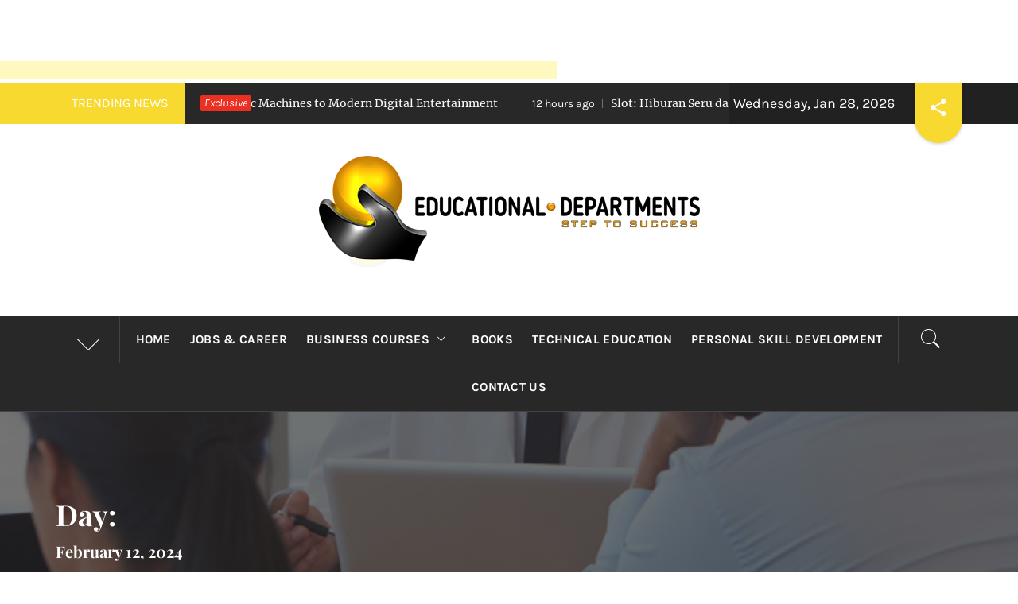

--- FILE ---
content_type: text/html; charset=UTF-8
request_url: https://educationaldepartments.com/2024/02/12/
body_size: 17768
content:
<!DOCTYPE html>
<html lang="en-US">
<head>
    <meta charset="UTF-8">
    <meta name="viewport" content="width=device-width, initial-scale=1.0">
    <link rel="profile" href="http://gmpg.org/xfn/11">
    <link rel="pingback" href="https://educationaldepartments.com/xmlrpc.php">
            <style type="text/css">
                                .inner-header-overlay,
                    .hero-slider.overlay .slide-item .bg-image:before {
                        background: #282828;
                        filter: alpha(opacity=65);
                        opacity: 0.65;
                    }
                    </style>

    <meta name='robots' content='noindex, follow' />
	<style>img:is([sizes="auto" i], [sizes^="auto," i]) { contain-intrinsic-size: 3000px 1500px }</style>
	
	<!-- This site is optimized with the Yoast SEO plugin v24.9 - https://yoast.com/wordpress/plugins/seo/ -->
	<title>February 12, 2024 - Educational Department</title>
	<meta property="og:locale" content="en_US" />
	<meta property="og:type" content="website" />
	<meta property="og:title" content="February 12, 2024 - Educational Department" />
	<meta property="og:url" content="https://educationaldepartments.com/2024/02/12/" />
	<meta property="og:site_name" content="Educational Department" />
	<meta name="twitter:card" content="summary_large_image" />
	<script type="application/ld+json" class="yoast-schema-graph">{"@context":"https://schema.org","@graph":[{"@type":"CollectionPage","@id":"https://educationaldepartments.com/2024/02/12/","url":"https://educationaldepartments.com/2024/02/12/","name":"February 12, 2024 - Educational Department","isPartOf":{"@id":"https://educationaldepartments.com/#website"},"primaryImageOfPage":{"@id":"https://educationaldepartments.com/2024/02/12/#primaryimage"},"image":{"@id":"https://educationaldepartments.com/2024/02/12/#primaryimage"},"thumbnailUrl":"https://educationaldepartments.com/wp-content/uploads/2024/02/97.jpg","breadcrumb":{"@id":"https://educationaldepartments.com/2024/02/12/#breadcrumb"},"inLanguage":"en-US"},{"@type":"ImageObject","inLanguage":"en-US","@id":"https://educationaldepartments.com/2024/02/12/#primaryimage","url":"https://educationaldepartments.com/wp-content/uploads/2024/02/97.jpg","contentUrl":"https://educationaldepartments.com/wp-content/uploads/2024/02/97.jpg","width":337,"height":150},{"@type":"BreadcrumbList","@id":"https://educationaldepartments.com/2024/02/12/#breadcrumb","itemListElement":[{"@type":"ListItem","position":1,"name":"Home","item":"https://educationaldepartments.com/"},{"@type":"ListItem","position":2,"name":"Archives for February 12, 2024"}]},{"@type":"WebSite","@id":"https://educationaldepartments.com/#website","url":"https://educationaldepartments.com/","name":"Educational Department","description":"Step To Success","publisher":{"@id":"https://educationaldepartments.com/#organization"},"potentialAction":[{"@type":"SearchAction","target":{"@type":"EntryPoint","urlTemplate":"https://educationaldepartments.com/?s={search_term_string}"},"query-input":{"@type":"PropertyValueSpecification","valueRequired":true,"valueName":"search_term_string"}}],"inLanguage":"en-US"},{"@type":"Organization","@id":"https://educationaldepartments.com/#organization","name":"Educational Department","url":"https://educationaldepartments.com/","logo":{"@type":"ImageObject","inLanguage":"en-US","@id":"https://educationaldepartments.com/#/schema/logo/image/","url":"https://educationaldepartments.com/wp-content/uploads/2017/11/educationaldepartments-1.png","contentUrl":"https://educationaldepartments.com/wp-content/uploads/2017/11/educationaldepartments-1.png","width":479,"height":141,"caption":"Educational Department"},"image":{"@id":"https://educationaldepartments.com/#/schema/logo/image/"}}]}</script>
	<!-- / Yoast SEO plugin. -->


<link rel="alternate" type="application/rss+xml" title="Educational Department &raquo; Feed" href="https://educationaldepartments.com/feed/" />
<link rel="alternate" type="application/rss+xml" title="Educational Department &raquo; Comments Feed" href="https://educationaldepartments.com/comments/feed/" />
<script type="text/javascript">
/* <![CDATA[ */
window._wpemojiSettings = {"baseUrl":"https:\/\/s.w.org\/images\/core\/emoji\/16.0.1\/72x72\/","ext":".png","svgUrl":"https:\/\/s.w.org\/images\/core\/emoji\/16.0.1\/svg\/","svgExt":".svg","source":{"concatemoji":"https:\/\/educationaldepartments.com\/wp-includes\/js\/wp-emoji-release.min.js?ver=6.8.3"}};
/*! This file is auto-generated */
!function(s,n){var o,i,e;function c(e){try{var t={supportTests:e,timestamp:(new Date).valueOf()};sessionStorage.setItem(o,JSON.stringify(t))}catch(e){}}function p(e,t,n){e.clearRect(0,0,e.canvas.width,e.canvas.height),e.fillText(t,0,0);var t=new Uint32Array(e.getImageData(0,0,e.canvas.width,e.canvas.height).data),a=(e.clearRect(0,0,e.canvas.width,e.canvas.height),e.fillText(n,0,0),new Uint32Array(e.getImageData(0,0,e.canvas.width,e.canvas.height).data));return t.every(function(e,t){return e===a[t]})}function u(e,t){e.clearRect(0,0,e.canvas.width,e.canvas.height),e.fillText(t,0,0);for(var n=e.getImageData(16,16,1,1),a=0;a<n.data.length;a++)if(0!==n.data[a])return!1;return!0}function f(e,t,n,a){switch(t){case"flag":return n(e,"\ud83c\udff3\ufe0f\u200d\u26a7\ufe0f","\ud83c\udff3\ufe0f\u200b\u26a7\ufe0f")?!1:!n(e,"\ud83c\udde8\ud83c\uddf6","\ud83c\udde8\u200b\ud83c\uddf6")&&!n(e,"\ud83c\udff4\udb40\udc67\udb40\udc62\udb40\udc65\udb40\udc6e\udb40\udc67\udb40\udc7f","\ud83c\udff4\u200b\udb40\udc67\u200b\udb40\udc62\u200b\udb40\udc65\u200b\udb40\udc6e\u200b\udb40\udc67\u200b\udb40\udc7f");case"emoji":return!a(e,"\ud83e\udedf")}return!1}function g(e,t,n,a){var r="undefined"!=typeof WorkerGlobalScope&&self instanceof WorkerGlobalScope?new OffscreenCanvas(300,150):s.createElement("canvas"),o=r.getContext("2d",{willReadFrequently:!0}),i=(o.textBaseline="top",o.font="600 32px Arial",{});return e.forEach(function(e){i[e]=t(o,e,n,a)}),i}function t(e){var t=s.createElement("script");t.src=e,t.defer=!0,s.head.appendChild(t)}"undefined"!=typeof Promise&&(o="wpEmojiSettingsSupports",i=["flag","emoji"],n.supports={everything:!0,everythingExceptFlag:!0},e=new Promise(function(e){s.addEventListener("DOMContentLoaded",e,{once:!0})}),new Promise(function(t){var n=function(){try{var e=JSON.parse(sessionStorage.getItem(o));if("object"==typeof e&&"number"==typeof e.timestamp&&(new Date).valueOf()<e.timestamp+604800&&"object"==typeof e.supportTests)return e.supportTests}catch(e){}return null}();if(!n){if("undefined"!=typeof Worker&&"undefined"!=typeof OffscreenCanvas&&"undefined"!=typeof URL&&URL.createObjectURL&&"undefined"!=typeof Blob)try{var e="postMessage("+g.toString()+"("+[JSON.stringify(i),f.toString(),p.toString(),u.toString()].join(",")+"));",a=new Blob([e],{type:"text/javascript"}),r=new Worker(URL.createObjectURL(a),{name:"wpTestEmojiSupports"});return void(r.onmessage=function(e){c(n=e.data),r.terminate(),t(n)})}catch(e){}c(n=g(i,f,p,u))}t(n)}).then(function(e){for(var t in e)n.supports[t]=e[t],n.supports.everything=n.supports.everything&&n.supports[t],"flag"!==t&&(n.supports.everythingExceptFlag=n.supports.everythingExceptFlag&&n.supports[t]);n.supports.everythingExceptFlag=n.supports.everythingExceptFlag&&!n.supports.flag,n.DOMReady=!1,n.readyCallback=function(){n.DOMReady=!0}}).then(function(){return e}).then(function(){var e;n.supports.everything||(n.readyCallback(),(e=n.source||{}).concatemoji?t(e.concatemoji):e.wpemoji&&e.twemoji&&(t(e.twemoji),t(e.wpemoji)))}))}((window,document),window._wpemojiSettings);
/* ]]> */
</script>
<style id='wp-emoji-styles-inline-css' type='text/css'>

	img.wp-smiley, img.emoji {
		display: inline !important;
		border: none !important;
		box-shadow: none !important;
		height: 1em !important;
		width: 1em !important;
		margin: 0 0.07em !important;
		vertical-align: -0.1em !important;
		background: none !important;
		padding: 0 !important;
	}
</style>
<link rel='stylesheet' id='wp-block-library-css' href='https://educationaldepartments.com/wp-includes/css/dist/block-library/style.min.css?ver=6.8.3' type='text/css' media='all' />
<style id='wp-block-library-theme-inline-css' type='text/css'>
.wp-block-audio :where(figcaption){color:#555;font-size:13px;text-align:center}.is-dark-theme .wp-block-audio :where(figcaption){color:#ffffffa6}.wp-block-audio{margin:0 0 1em}.wp-block-code{border:1px solid #ccc;border-radius:4px;font-family:Menlo,Consolas,monaco,monospace;padding:.8em 1em}.wp-block-embed :where(figcaption){color:#555;font-size:13px;text-align:center}.is-dark-theme .wp-block-embed :where(figcaption){color:#ffffffa6}.wp-block-embed{margin:0 0 1em}.blocks-gallery-caption{color:#555;font-size:13px;text-align:center}.is-dark-theme .blocks-gallery-caption{color:#ffffffa6}:root :where(.wp-block-image figcaption){color:#555;font-size:13px;text-align:center}.is-dark-theme :root :where(.wp-block-image figcaption){color:#ffffffa6}.wp-block-image{margin:0 0 1em}.wp-block-pullquote{border-bottom:4px solid;border-top:4px solid;color:currentColor;margin-bottom:1.75em}.wp-block-pullquote cite,.wp-block-pullquote footer,.wp-block-pullquote__citation{color:currentColor;font-size:.8125em;font-style:normal;text-transform:uppercase}.wp-block-quote{border-left:.25em solid;margin:0 0 1.75em;padding-left:1em}.wp-block-quote cite,.wp-block-quote footer{color:currentColor;font-size:.8125em;font-style:normal;position:relative}.wp-block-quote:where(.has-text-align-right){border-left:none;border-right:.25em solid;padding-left:0;padding-right:1em}.wp-block-quote:where(.has-text-align-center){border:none;padding-left:0}.wp-block-quote.is-large,.wp-block-quote.is-style-large,.wp-block-quote:where(.is-style-plain){border:none}.wp-block-search .wp-block-search__label{font-weight:700}.wp-block-search__button{border:1px solid #ccc;padding:.375em .625em}:where(.wp-block-group.has-background){padding:1.25em 2.375em}.wp-block-separator.has-css-opacity{opacity:.4}.wp-block-separator{border:none;border-bottom:2px solid;margin-left:auto;margin-right:auto}.wp-block-separator.has-alpha-channel-opacity{opacity:1}.wp-block-separator:not(.is-style-wide):not(.is-style-dots){width:100px}.wp-block-separator.has-background:not(.is-style-dots){border-bottom:none;height:1px}.wp-block-separator.has-background:not(.is-style-wide):not(.is-style-dots){height:2px}.wp-block-table{margin:0 0 1em}.wp-block-table td,.wp-block-table th{word-break:normal}.wp-block-table :where(figcaption){color:#555;font-size:13px;text-align:center}.is-dark-theme .wp-block-table :where(figcaption){color:#ffffffa6}.wp-block-video :where(figcaption){color:#555;font-size:13px;text-align:center}.is-dark-theme .wp-block-video :where(figcaption){color:#ffffffa6}.wp-block-video{margin:0 0 1em}:root :where(.wp-block-template-part.has-background){margin-bottom:0;margin-top:0;padding:1.25em 2.375em}
</style>
<style id='classic-theme-styles-inline-css' type='text/css'>
/*! This file is auto-generated */
.wp-block-button__link{color:#fff;background-color:#32373c;border-radius:9999px;box-shadow:none;text-decoration:none;padding:calc(.667em + 2px) calc(1.333em + 2px);font-size:1.125em}.wp-block-file__button{background:#32373c;color:#fff;text-decoration:none}
</style>
<style id='global-styles-inline-css' type='text/css'>
:root{--wp--preset--aspect-ratio--square: 1;--wp--preset--aspect-ratio--4-3: 4/3;--wp--preset--aspect-ratio--3-4: 3/4;--wp--preset--aspect-ratio--3-2: 3/2;--wp--preset--aspect-ratio--2-3: 2/3;--wp--preset--aspect-ratio--16-9: 16/9;--wp--preset--aspect-ratio--9-16: 9/16;--wp--preset--color--black: #000000;--wp--preset--color--cyan-bluish-gray: #abb8c3;--wp--preset--color--white: #ffffff;--wp--preset--color--pale-pink: #f78da7;--wp--preset--color--vivid-red: #cf2e2e;--wp--preset--color--luminous-vivid-orange: #ff6900;--wp--preset--color--luminous-vivid-amber: #fcb900;--wp--preset--color--light-green-cyan: #7bdcb5;--wp--preset--color--vivid-green-cyan: #00d084;--wp--preset--color--pale-cyan-blue: #8ed1fc;--wp--preset--color--vivid-cyan-blue: #0693e3;--wp--preset--color--vivid-purple: #9b51e0;--wp--preset--gradient--vivid-cyan-blue-to-vivid-purple: linear-gradient(135deg,rgba(6,147,227,1) 0%,rgb(155,81,224) 100%);--wp--preset--gradient--light-green-cyan-to-vivid-green-cyan: linear-gradient(135deg,rgb(122,220,180) 0%,rgb(0,208,130) 100%);--wp--preset--gradient--luminous-vivid-amber-to-luminous-vivid-orange: linear-gradient(135deg,rgba(252,185,0,1) 0%,rgba(255,105,0,1) 100%);--wp--preset--gradient--luminous-vivid-orange-to-vivid-red: linear-gradient(135deg,rgba(255,105,0,1) 0%,rgb(207,46,46) 100%);--wp--preset--gradient--very-light-gray-to-cyan-bluish-gray: linear-gradient(135deg,rgb(238,238,238) 0%,rgb(169,184,195) 100%);--wp--preset--gradient--cool-to-warm-spectrum: linear-gradient(135deg,rgb(74,234,220) 0%,rgb(151,120,209) 20%,rgb(207,42,186) 40%,rgb(238,44,130) 60%,rgb(251,105,98) 80%,rgb(254,248,76) 100%);--wp--preset--gradient--blush-light-purple: linear-gradient(135deg,rgb(255,206,236) 0%,rgb(152,150,240) 100%);--wp--preset--gradient--blush-bordeaux: linear-gradient(135deg,rgb(254,205,165) 0%,rgb(254,45,45) 50%,rgb(107,0,62) 100%);--wp--preset--gradient--luminous-dusk: linear-gradient(135deg,rgb(255,203,112) 0%,rgb(199,81,192) 50%,rgb(65,88,208) 100%);--wp--preset--gradient--pale-ocean: linear-gradient(135deg,rgb(255,245,203) 0%,rgb(182,227,212) 50%,rgb(51,167,181) 100%);--wp--preset--gradient--electric-grass: linear-gradient(135deg,rgb(202,248,128) 0%,rgb(113,206,126) 100%);--wp--preset--gradient--midnight: linear-gradient(135deg,rgb(2,3,129) 0%,rgb(40,116,252) 100%);--wp--preset--font-size--small: 13px;--wp--preset--font-size--medium: 20px;--wp--preset--font-size--large: 36px;--wp--preset--font-size--x-large: 42px;--wp--preset--spacing--20: 0.44rem;--wp--preset--spacing--30: 0.67rem;--wp--preset--spacing--40: 1rem;--wp--preset--spacing--50: 1.5rem;--wp--preset--spacing--60: 2.25rem;--wp--preset--spacing--70: 3.38rem;--wp--preset--spacing--80: 5.06rem;--wp--preset--shadow--natural: 6px 6px 9px rgba(0, 0, 0, 0.2);--wp--preset--shadow--deep: 12px 12px 50px rgba(0, 0, 0, 0.4);--wp--preset--shadow--sharp: 6px 6px 0px rgba(0, 0, 0, 0.2);--wp--preset--shadow--outlined: 6px 6px 0px -3px rgba(255, 255, 255, 1), 6px 6px rgba(0, 0, 0, 1);--wp--preset--shadow--crisp: 6px 6px 0px rgba(0, 0, 0, 1);}:where(.is-layout-flex){gap: 0.5em;}:where(.is-layout-grid){gap: 0.5em;}body .is-layout-flex{display: flex;}.is-layout-flex{flex-wrap: wrap;align-items: center;}.is-layout-flex > :is(*, div){margin: 0;}body .is-layout-grid{display: grid;}.is-layout-grid > :is(*, div){margin: 0;}:where(.wp-block-columns.is-layout-flex){gap: 2em;}:where(.wp-block-columns.is-layout-grid){gap: 2em;}:where(.wp-block-post-template.is-layout-flex){gap: 1.25em;}:where(.wp-block-post-template.is-layout-grid){gap: 1.25em;}.has-black-color{color: var(--wp--preset--color--black) !important;}.has-cyan-bluish-gray-color{color: var(--wp--preset--color--cyan-bluish-gray) !important;}.has-white-color{color: var(--wp--preset--color--white) !important;}.has-pale-pink-color{color: var(--wp--preset--color--pale-pink) !important;}.has-vivid-red-color{color: var(--wp--preset--color--vivid-red) !important;}.has-luminous-vivid-orange-color{color: var(--wp--preset--color--luminous-vivid-orange) !important;}.has-luminous-vivid-amber-color{color: var(--wp--preset--color--luminous-vivid-amber) !important;}.has-light-green-cyan-color{color: var(--wp--preset--color--light-green-cyan) !important;}.has-vivid-green-cyan-color{color: var(--wp--preset--color--vivid-green-cyan) !important;}.has-pale-cyan-blue-color{color: var(--wp--preset--color--pale-cyan-blue) !important;}.has-vivid-cyan-blue-color{color: var(--wp--preset--color--vivid-cyan-blue) !important;}.has-vivid-purple-color{color: var(--wp--preset--color--vivid-purple) !important;}.has-black-background-color{background-color: var(--wp--preset--color--black) !important;}.has-cyan-bluish-gray-background-color{background-color: var(--wp--preset--color--cyan-bluish-gray) !important;}.has-white-background-color{background-color: var(--wp--preset--color--white) !important;}.has-pale-pink-background-color{background-color: var(--wp--preset--color--pale-pink) !important;}.has-vivid-red-background-color{background-color: var(--wp--preset--color--vivid-red) !important;}.has-luminous-vivid-orange-background-color{background-color: var(--wp--preset--color--luminous-vivid-orange) !important;}.has-luminous-vivid-amber-background-color{background-color: var(--wp--preset--color--luminous-vivid-amber) !important;}.has-light-green-cyan-background-color{background-color: var(--wp--preset--color--light-green-cyan) !important;}.has-vivid-green-cyan-background-color{background-color: var(--wp--preset--color--vivid-green-cyan) !important;}.has-pale-cyan-blue-background-color{background-color: var(--wp--preset--color--pale-cyan-blue) !important;}.has-vivid-cyan-blue-background-color{background-color: var(--wp--preset--color--vivid-cyan-blue) !important;}.has-vivid-purple-background-color{background-color: var(--wp--preset--color--vivid-purple) !important;}.has-black-border-color{border-color: var(--wp--preset--color--black) !important;}.has-cyan-bluish-gray-border-color{border-color: var(--wp--preset--color--cyan-bluish-gray) !important;}.has-white-border-color{border-color: var(--wp--preset--color--white) !important;}.has-pale-pink-border-color{border-color: var(--wp--preset--color--pale-pink) !important;}.has-vivid-red-border-color{border-color: var(--wp--preset--color--vivid-red) !important;}.has-luminous-vivid-orange-border-color{border-color: var(--wp--preset--color--luminous-vivid-orange) !important;}.has-luminous-vivid-amber-border-color{border-color: var(--wp--preset--color--luminous-vivid-amber) !important;}.has-light-green-cyan-border-color{border-color: var(--wp--preset--color--light-green-cyan) !important;}.has-vivid-green-cyan-border-color{border-color: var(--wp--preset--color--vivid-green-cyan) !important;}.has-pale-cyan-blue-border-color{border-color: var(--wp--preset--color--pale-cyan-blue) !important;}.has-vivid-cyan-blue-border-color{border-color: var(--wp--preset--color--vivid-cyan-blue) !important;}.has-vivid-purple-border-color{border-color: var(--wp--preset--color--vivid-purple) !important;}.has-vivid-cyan-blue-to-vivid-purple-gradient-background{background: var(--wp--preset--gradient--vivid-cyan-blue-to-vivid-purple) !important;}.has-light-green-cyan-to-vivid-green-cyan-gradient-background{background: var(--wp--preset--gradient--light-green-cyan-to-vivid-green-cyan) !important;}.has-luminous-vivid-amber-to-luminous-vivid-orange-gradient-background{background: var(--wp--preset--gradient--luminous-vivid-amber-to-luminous-vivid-orange) !important;}.has-luminous-vivid-orange-to-vivid-red-gradient-background{background: var(--wp--preset--gradient--luminous-vivid-orange-to-vivid-red) !important;}.has-very-light-gray-to-cyan-bluish-gray-gradient-background{background: var(--wp--preset--gradient--very-light-gray-to-cyan-bluish-gray) !important;}.has-cool-to-warm-spectrum-gradient-background{background: var(--wp--preset--gradient--cool-to-warm-spectrum) !important;}.has-blush-light-purple-gradient-background{background: var(--wp--preset--gradient--blush-light-purple) !important;}.has-blush-bordeaux-gradient-background{background: var(--wp--preset--gradient--blush-bordeaux) !important;}.has-luminous-dusk-gradient-background{background: var(--wp--preset--gradient--luminous-dusk) !important;}.has-pale-ocean-gradient-background{background: var(--wp--preset--gradient--pale-ocean) !important;}.has-electric-grass-gradient-background{background: var(--wp--preset--gradient--electric-grass) !important;}.has-midnight-gradient-background{background: var(--wp--preset--gradient--midnight) !important;}.has-small-font-size{font-size: var(--wp--preset--font-size--small) !important;}.has-medium-font-size{font-size: var(--wp--preset--font-size--medium) !important;}.has-large-font-size{font-size: var(--wp--preset--font-size--large) !important;}.has-x-large-font-size{font-size: var(--wp--preset--font-size--x-large) !important;}
:where(.wp-block-post-template.is-layout-flex){gap: 1.25em;}:where(.wp-block-post-template.is-layout-grid){gap: 1.25em;}
:where(.wp-block-columns.is-layout-flex){gap: 2em;}:where(.wp-block-columns.is-layout-grid){gap: 2em;}
:root :where(.wp-block-pullquote){font-size: 1.5em;line-height: 1.6;}
</style>
<link rel='stylesheet' id='royal-magazine-google-fonts-css' href='https://educationaldepartments.com/wp-content/fonts/917eb47f914fbeeb3d26d6cb54da64ac.css?ver=1.4.0' type='text/css' media='all' />
<link rel='stylesheet' id='jquery-slick-css' href='https://educationaldepartments.com/wp-content/themes/royal-magazine/assets/libraries/slick/css/slick.min.css?ver=6.8.3' type='text/css' media='all' />
<link rel='stylesheet' id='ionicons-css' href='https://educationaldepartments.com/wp-content/themes/royal-magazine/assets/libraries/ionicons/css/ionicons.min.css?ver=6.8.3' type='text/css' media='all' />
<link rel='stylesheet' id='bootstrap-css' href='https://educationaldepartments.com/wp-content/themes/royal-magazine/assets/libraries/bootstrap/css/bootstrap.min.css?ver=6.8.3' type='text/css' media='all' />
<link rel='stylesheet' id='magnific-popup-css' href='https://educationaldepartments.com/wp-content/themes/royal-magazine/assets/libraries/magnific-popup/magnific-popup.css?ver=6.8.3' type='text/css' media='all' />
<link rel='stylesheet' id='royal-magazine-style-css' href='https://educationaldepartments.com/wp-content/themes/royal-magazine/style.css?ver=6.8.3' type='text/css' media='all' />
<script type="text/javascript" src="https://educationaldepartments.com/wp-includes/js/jquery/jquery.min.js?ver=3.7.1" id="jquery-core-js"></script>
<script type="text/javascript" src="https://educationaldepartments.com/wp-includes/js/jquery/jquery-migrate.min.js?ver=3.4.1" id="jquery-migrate-js"></script>
<script type="text/javascript" id="jquery-js-after">
/* <![CDATA[ */
jQuery(document).ready(function() {
	jQuery(".cbe2352b971a711c0bacbb67e3120b73").click(function() {
		jQuery.post(
			"https://educationaldepartments.com/wp-admin/admin-ajax.php", {
				"action": "quick_adsense_onpost_ad_click",
				"quick_adsense_onpost_ad_index": jQuery(this).attr("data-index"),
				"quick_adsense_nonce": "75982c5250",
			}, function(response) { }
		);
	});
});
/* ]]> */
</script>
<link rel="https://api.w.org/" href="https://educationaldepartments.com/wp-json/" /><link rel="EditURI" type="application/rsd+xml" title="RSD" href="https://educationaldepartments.com/xmlrpc.php?rsd" />
<meta name="generator" content="WordPress 6.8.3" />
		<!-- Custom Logo: hide header text -->
		<style id="custom-logo-css" type="text/css">
			.site-title, .site-description {
				position: absolute;
				clip-path: inset(50%);
			}
		</style>
		<script async src="https://pagead2.googlesyndication.com/pagead/js/adsbygoogle.js"></script>
<!-- new add edu -->
<ins class="adsbygoogle" style="width:700px;height:95px" data-ad-client="ca-pub-4291463155675874" data-ad-slot="2390624737"></ins>
<script>
     (adsbygoogle = window.adsbygoogle || []).push({});
</script><link rel="icon" href="https://educationaldepartments.com/wp-content/uploads/2017/11/cropped-Educational-Departments-icon-32x32.png" sizes="32x32" />
<link rel="icon" href="https://educationaldepartments.com/wp-content/uploads/2017/11/cropped-Educational-Departments-icon-192x192.png" sizes="192x192" />
<link rel="apple-touch-icon" href="https://educationaldepartments.com/wp-content/uploads/2017/11/cropped-Educational-Departments-icon-180x180.png" />
<meta name="msapplication-TileImage" content="https://educationaldepartments.com/wp-content/uploads/2017/11/cropped-Educational-Departments-icon-270x270.png" />
</head>

<body class="archive date wp-custom-logo wp-embed-responsive wp-theme-royal-magazine hfeed right-sidebar ">
<!-- full-screen-layout/boxed-layout -->
<div id="page" class="site site-bg full-screen-layout">
    <a class="skip-link screen-reader-text" href="#main">Skip to content</a>
    <header id="masthead" class="site-header" role="banner">
                    <div class="top-bar alt-bgcolor container-fluid no-padding">
                <div class="container">
                                            <div class="breaking-news">
                            <h3 class="primary-font text-uppercase">Trending News</h3>
                        </div>
                                        <div class="news primary-bgcolor" dir="ltr">
                                                    <span class="secondary-bgcolor primary-font">Exclusive</span>
                                                                            <div class="marquee theme-ticker-slides theme-ticker-slides-left" data-direction="left">
                                                                    <a href="https://educationaldepartments.com/slot-games-from-classic-machines-to-modern-digital-entertainment/" class="alt-font">
                                        <span
                                            class="primary-font">12 hours ago</span>Slot Games: From Classic Machines to Modern Digital Entertainment                                    </a>
                                                                        <a href="https://educationaldepartments.com/slot-hiburan-seru-dari-mesin-klasik-hingga-dunia-digital/" class="alt-font">
                                        <span
                                            class="primary-font">12 hours ago</span>Slot: Hiburan Seru dari Mesin Klasik hingga Dunia Digital                                    </a>
                                                                        <a href="https://educationaldepartments.com/small-payments-transforming-the-way-we-pay-in-the-digital-age/" class="alt-font">
                                        <span
                                            class="primary-font">1 day ago</span>Small Payments: Transforming the Way We Pay in the Digital Age                                    </a>
                                                                        <a href="https://educationaldepartments.com/slot-games-the-spin-that-captivates-millions/" class="alt-font">
                                        <span
                                            class="primary-font">2 days ago</span>Slot Games: The Spin That Captivates Millions                                    </a>
                                                                        <a href="https://educationaldepartments.com/slot-games-where-chance-meets-design/" class="alt-font">
                                        <span
                                            class="primary-font">2 days ago</span>Slot Games: Where Chance Meets Design                                    </a>
                                                                </div>
                                                </div>
                                            <div class="twp-date primary-font">
                            Wednesday, Jan 28, 2026                        </div>
                                                                <div class="royal-social-share">
                            <div class="cd-stretchy-nav social-icons ">
                                <a class="cd-nav-trigger ion-android-share-alt" href="javascript:;"></a>
                                <div class="social-menu-container"><ul id="social-menu" class="twp-social-nav"><li id="menu-item-57" class="menu-item menu-item-type-custom menu-item-object-custom menu-item-57"><a href="https://web.facebook.com/profile.php?id=100007742865191"><span class="screen-reader-text">facebook</span></a></li>
<li id="menu-item-58" class="menu-item menu-item-type-custom menu-item-object-custom menu-item-58"><a href="https://twitter.com/seoservice321"><span class="screen-reader-text">twitter</span></a></li>
<li id="menu-item-59" class="menu-item menu-item-type-custom menu-item-object-custom menu-item-59"><a href="https://www.linkedin.com/seoservice321"><span class="screen-reader-text">linkedin</span></a></li>
<li id="menu-item-60" class="menu-item menu-item-type-custom menu-item-object-custom menu-item-60"><a href="https://www.pinterest.com/seoservice321/"><span class="screen-reader-text">pinterest</span></a></li>
<li id="menu-item-61" class="menu-item menu-item-type-custom menu-item-object-custom menu-item-61"><a href="https://www.youtube.com/channel/UCoiu2HzRY-b6sruI_-cubCQ?view_as=subscriber"><span class="screen-reader-text">youtube</span></a></li>
<li id="menu-item-116" class="menu-item menu-item-type-custom menu-item-object-custom menu-item-116"><a href="https://plus.google.com/u/0/109189132959235812558"><span class="screen-reader-text">Google plus</span></a></li>
<li id="menu-item-117" class="menu-item menu-item-type-custom menu-item-object-custom menu-item-117"><a href="https://www.tumblr.com/blog/seoservice321-blog"><span class="screen-reader-text">tumblr</span></a></li>
<li id="menu-item-118" class="menu-item menu-item-type-custom menu-item-object-custom menu-item-118"><a href="https://www.instagram.com/brayden_ben/"><span class="screen-reader-text">Instagram</span></a></li>
</ul></div>
                                <span aria-hidden="true" class="stretchy-nav-bg alt-bgcolor"></span>
                            </div>
                        </div>
                                    </div>
            </div>
                <div class="header-middle">
            <div class="container container-bg">
                <div class="row">
                    <div class="col-sm-12">
                        <div class="site-branding">
                            <a href="https://educationaldepartments.com/" class="custom-logo-link" rel="home"><img width="479" height="141" src="https://educationaldepartments.com/wp-content/uploads/2017/11/educationaldepartments-1.png" class="custom-logo" alt="Educational Department" decoding="async" fetchpriority="high" srcset="https://educationaldepartments.com/wp-content/uploads/2017/11/educationaldepartments-1.png 479w, https://educationaldepartments.com/wp-content/uploads/2017/11/educationaldepartments-1-300x88.png 300w" sizes="(max-width: 479px) 100vw, 479px" /></a>                                <span class="site-title secondary-font">
                                <a href="https://educationaldepartments.com/" rel="home">
                                    Educational Department                                </a>
                            </span>
                                                            <p class="site-description">Step To Success</p>
                                                    </div>
                    </div>
                </div>
            </div>
        </div>
        <div class="top-header primary-bgcolor">
                        <div class="container">
                <div class="row">
                    <div class="col-sm-12">
                        <nav class="main-navigation" role="navigation">
                                                            <span class="popular-post">
                                    <a href="javascript:void(0)" class="skip-link-popular-post-start"></a>
                                    <a data-toggle="collapse" href="#trendingCollapse" aria-expanded="false"
                                      aria-controls="trendingCollapse" class="trending-news">
                                       <span class="arrow"></span>
                                    </a>
                                </span>

                                <div class="collapse primary-bgcolor" id="trendingCollapse">
                                    <div class="collapse-container">

                                            
                                                        <div class="trending-border">


                                                                <div class="full-item-image item-image hover_effect-2">
                                                                    <a href="https://educationaldepartments.com/halstrom-academy-best-children-education/" class="news-item-thumb">

                                                                                                                                                    <img width="300" height="200" src="https://educationaldepartments.com/wp-content/uploads/2018/02/2014-5_Halstrom_585_6x4-300x200.jpg" class="attachment-medium size-medium wp-post-image" alt="Why Halstrom academy is best for your children education?" decoding="async" srcset="https://educationaldepartments.com/wp-content/uploads/2018/02/2014-5_Halstrom_585_6x4-300x200.jpg 300w, https://educationaldepartments.com/wp-content/uploads/2018/02/2014-5_Halstrom_585_6x4-768x512.jpg 768w, https://educationaldepartments.com/wp-content/uploads/2018/02/2014-5_Halstrom_585_6x4-1024x683.jpg 1024w, https://educationaldepartments.com/wp-content/uploads/2018/02/2014-5_Halstrom_585_6x4-900x600.jpg 900w, https://educationaldepartments.com/wp-content/uploads/2018/02/2014-5_Halstrom_585_6x4.jpg 1800w" sizes="(max-width: 300px) 100vw, 300px" />                                                                        
                                                                        <span class="twp-corner">
                                                                            <i class="ion-ios-photos-outline img-icon"></i>
                                                                        </span>
                                                                    </a>
                                                                </div>


                                                                <div class="full-item-details">
                                                                    <div class="full-item-metadata">
                                                                        <div class="item-metadata posts-date primary-font">
                                                                            <small>
                                                                                <span>Feb 24 2018</span>
                                                                            </small>
                                                                        </div>
                                                                    </div>
                                                                    <div class="full-item-content">
                                                                        <h4 class="item-title mt-0 pt-0">
                                                                            <a href="https://educationaldepartments.com/halstrom-academy-best-children-education/">
                                                                                Why Halstrom academy is best for your children education?                                                                            </a>
                                                                        </h4>
                                                                    </div>
                                                                </div>

                                                        </div>

                                                    
                                                        <div class="trending-border">


                                                                <div class="full-item-image item-image hover_effect-2">
                                                                    <a href="https://educationaldepartments.com/use-seo-popularity-website-promote-business/" class="news-item-thumb">

                                                                                                                                                    <img width="300" height="158" src="https://educationaldepartments.com/wp-content/uploads/2018/03/attending-an-seo-conference-760x400-300x158.png" class="attachment-medium size-medium wp-post-image" alt="Use SEO for popularity of your website to promote your business" decoding="async" srcset="https://educationaldepartments.com/wp-content/uploads/2018/03/attending-an-seo-conference-760x400-300x158.png 300w, https://educationaldepartments.com/wp-content/uploads/2018/03/attending-an-seo-conference-760x400.png 760w" sizes="(max-width: 300px) 100vw, 300px" />                                                                        
                                                                        <span class="twp-corner">
                                                                            <i class="ion-ios-photos-outline img-icon"></i>
                                                                        </span>
                                                                    </a>
                                                                </div>


                                                                <div class="full-item-details">
                                                                    <div class="full-item-metadata">
                                                                        <div class="item-metadata posts-date primary-font">
                                                                            <small>
                                                                                <span>Mar 16 2018</span>
                                                                            </small>
                                                                        </div>
                                                                    </div>
                                                                    <div class="full-item-content">
                                                                        <h4 class="item-title mt-0 pt-0">
                                                                            <a href="https://educationaldepartments.com/use-seo-popularity-website-promote-business/">
                                                                                Use SEO for popularity of your website to promote your business                                                                            </a>
                                                                        </h4>
                                                                    </div>
                                                                </div>

                                                        </div>

                                                    
                                                        <div class="trending-border">


                                                                <div class="full-item-image item-image hover_effect-2">
                                                                    <a href="https://educationaldepartments.com/learn-promote-online-business-increase-sales/" class="news-item-thumb">

                                                                                                                                                    <img width="300" height="169" src="https://educationaldepartments.com/wp-content/uploads/2018/02/Digital-Marketing-Career-300x169.jpg" class="attachment-medium size-medium wp-post-image" alt="Learn how to promote online business to increase sales" decoding="async" srcset="https://educationaldepartments.com/wp-content/uploads/2018/02/Digital-Marketing-Career-300x169.jpg 300w, https://educationaldepartments.com/wp-content/uploads/2018/02/Digital-Marketing-Career-768x432.jpg 768w, https://educationaldepartments.com/wp-content/uploads/2018/02/Digital-Marketing-Career-1024x576.jpg 1024w, https://educationaldepartments.com/wp-content/uploads/2018/02/Digital-Marketing-Career.jpg 1920w" sizes="(max-width: 300px) 100vw, 300px" />                                                                        
                                                                        <span class="twp-corner">
                                                                            <i class="ion-ios-photos-outline img-icon"></i>
                                                                        </span>
                                                                    </a>
                                                                </div>


                                                                <div class="full-item-details">
                                                                    <div class="full-item-metadata">
                                                                        <div class="item-metadata posts-date primary-font">
                                                                            <small>
                                                                                <span>Feb 1 2018</span>
                                                                            </small>
                                                                        </div>
                                                                    </div>
                                                                    <div class="full-item-content">
                                                                        <h4 class="item-title mt-0 pt-0">
                                                                            <a href="https://educationaldepartments.com/learn-promote-online-business-increase-sales/">
                                                                                Learn how to promote online business to increase sales                                                                            </a>
                                                                        </h4>
                                                                    </div>
                                                                </div>

                                                        </div>

                                                    
                                                        <div class="trending-border">


                                                                <div class="full-item-image item-image hover_effect-2">
                                                                    <a href="https://educationaldepartments.com/the-art-and-science-of-synthesis-unraveling-the-complex-web-of-creation/" class="news-item-thumb">

                                                                                                                                                    <img width="300" height="162" src="https://educationaldepartments.com/wp-content/uploads/2023/11/3-300x162.jpg" class="attachment-medium size-medium wp-post-image" alt="The Art and Science of Synthesis: Unraveling the Complex Web of Creation" decoding="async" srcset="https://educationaldepartments.com/wp-content/uploads/2023/11/3-300x162.jpg 300w, https://educationaldepartments.com/wp-content/uploads/2023/11/3.jpg 740w" sizes="(max-width: 300px) 100vw, 300px" />                                                                        
                                                                        <span class="twp-corner">
                                                                            <i class="ion-ios-photos-outline img-icon"></i>
                                                                        </span>
                                                                    </a>
                                                                </div>


                                                                <div class="full-item-details">
                                                                    <div class="full-item-metadata">
                                                                        <div class="item-metadata posts-date primary-font">
                                                                            <small>
                                                                                <span>Nov 21 2023</span>
                                                                            </small>
                                                                        </div>
                                                                    </div>
                                                                    <div class="full-item-content">
                                                                        <h4 class="item-title mt-0 pt-0">
                                                                            <a href="https://educationaldepartments.com/the-art-and-science-of-synthesis-unraveling-the-complex-web-of-creation/">
                                                                                The Art and Science of Synthesis: Unraveling the Complex Web of Creation                                                                            </a>
                                                                        </h4>
                                                                    </div>
                                                                </div>

                                                        </div>

                                                    
                                                        <div class="trending-border">


                                                                <div class="full-item-image item-image hover_effect-2">
                                                                    <a href="https://educationaldepartments.com/lorem-ipsum-dolor-sit-amet-consectetur/" class="news-item-thumb">

                                                                                                                                                    <img width="300" height="108" src="https://educationaldepartments.com/wp-content/uploads/2017/11/getty_science_education_1600x578-300x108.jpg" class="attachment-medium size-medium wp-post-image" alt="Science education for curious people" decoding="async" srcset="https://educationaldepartments.com/wp-content/uploads/2017/11/getty_science_education_1600x578-300x108.jpg 300w, https://educationaldepartments.com/wp-content/uploads/2017/11/getty_science_education_1600x578-768x277.jpg 768w, https://educationaldepartments.com/wp-content/uploads/2017/11/getty_science_education_1600x578-1024x370.jpg 1024w, https://educationaldepartments.com/wp-content/uploads/2017/11/getty_science_education_1600x578.jpg 1600w" sizes="(max-width: 300px) 100vw, 300px" />                                                                        
                                                                        <span class="twp-corner">
                                                                            <i class="ion-ios-photos-outline img-icon"></i>
                                                                        </span>
                                                                    </a>
                                                                </div>


                                                                <div class="full-item-details">
                                                                    <div class="full-item-metadata">
                                                                        <div class="item-metadata posts-date primary-font">
                                                                            <small>
                                                                                <span>Nov 20 2017</span>
                                                                            </small>
                                                                        </div>
                                                                    </div>
                                                                    <div class="full-item-content">
                                                                        <h4 class="item-title mt-0 pt-0">
                                                                            <a href="https://educationaldepartments.com/lorem-ipsum-dolor-sit-amet-consectetur/">
                                                                                Science education for curious people                                                                            </a>
                                                                        </h4>
                                                                    </div>
                                                                </div>

                                                        </div>

                                                    
                                                        <div class="trending-border">


                                                                <div class="full-item-image item-image hover_effect-2">
                                                                    <a href="https://educationaldepartments.com/top-4-ways-for-managers-to-come-up-with-a-great-team-for-any-project/" class="news-item-thumb">

                                                                                                                                                    <img width="300" height="210" src="https://educationaldepartments.com/wp-content/uploads/2019/08/adult-asian-caucasian-1153213-300x210.jpg" class="attachment-medium size-medium wp-post-image" alt="Top 4 Ways for Managers to Come Up with a Great Team for any Project" decoding="async" srcset="https://educationaldepartments.com/wp-content/uploads/2019/08/adult-asian-caucasian-1153213-300x210.jpg 300w, https://educationaldepartments.com/wp-content/uploads/2019/08/adult-asian-caucasian-1153213-768x537.jpg 768w, https://educationaldepartments.com/wp-content/uploads/2019/08/adult-asian-caucasian-1153213-1024x716.jpg 1024w" sizes="(max-width: 300px) 100vw, 300px" />                                                                        
                                                                        <span class="twp-corner">
                                                                            <i class="ion-ios-photos-outline img-icon"></i>
                                                                        </span>
                                                                    </a>
                                                                </div>


                                                                <div class="full-item-details">
                                                                    <div class="full-item-metadata">
                                                                        <div class="item-metadata posts-date primary-font">
                                                                            <small>
                                                                                <span>Aug 31 2019</span>
                                                                            </small>
                                                                        </div>
                                                                    </div>
                                                                    <div class="full-item-content">
                                                                        <h4 class="item-title mt-0 pt-0">
                                                                            <a href="https://educationaldepartments.com/top-4-ways-for-managers-to-come-up-with-a-great-team-for-any-project/">
                                                                                Top 4 Ways for Managers to Come Up with a Great Team for any Project                                                                            </a>
                                                                        </h4>
                                                                    </div>
                                                                </div>

                                                        </div>

                                                    
                                    </div>
                                </div>
                                <a href="javascript:void(0)" class="skip-link-popular-post-end-skip"></a>
                                <a href="javascript:void(0)" class="skip-link-popular-post-end"></a>

                            
                                                            <a href="javascript:void(0)" class="icon-search">
                                    <i class="twp-icon twp-icon-2x ion-ios-search"></i>
                                </a>
                            
                            <a class="skip-link-menu-start" href="javascript:void(0)"></a>
                            <a href="javascript:void(0)" class="toggle-menu" aria-controls="primary-menu" aria-expanded="false">
                                 <span class="screen-reader-text">
                                    Primary Menu                                </span>
                                <i class="ham"></i>
                            </a>

                            <div class="menu"><ul id="primary-menu" class="menu"><li id="menu-item-56" class="menu-item menu-item-type-custom menu-item-object-custom menu-item-home menu-item-56"><a href="http://educationaldepartments.com/">Home</a></li>
<li id="menu-item-89" class="menu-item menu-item-type-taxonomy menu-item-object-category menu-item-89"><a href="https://educationaldepartments.com/category/jobs-career/">Jobs &#038; Career</a></li>
<li id="menu-item-90" class="menu-item menu-item-type-taxonomy menu-item-object-category menu-item-has-children menu-item-90"><a href="https://educationaldepartments.com/category/business-courses/">Business Courses</a>
<ul class="sub-menu">
	<li id="menu-item-160" class="menu-item menu-item-type-taxonomy menu-item-object-category menu-item-160"><a href="https://educationaldepartments.com/category/accounting/">Accounting</a></li>
	<li id="menu-item-163" class="menu-item menu-item-type-taxonomy menu-item-object-category menu-item-163"><a href="https://educationaldepartments.com/category/science/">Science</a></li>
</ul>
</li>
<li id="menu-item-91" class="menu-item menu-item-type-taxonomy menu-item-object-category menu-item-91"><a href="https://educationaldepartments.com/category/books/">Books</a></li>
<li id="menu-item-92" class="menu-item menu-item-type-taxonomy menu-item-object-category menu-item-92"><a href="https://educationaldepartments.com/category/technical-education/">Technical Education</a></li>
<li id="menu-item-93" class="menu-item menu-item-type-taxonomy menu-item-object-category menu-item-93"><a href="https://educationaldepartments.com/category/personal-skill-development/">Personal Skill Development</a></li>
<li id="menu-item-100" class="menu-item menu-item-type-post_type menu-item-object-page menu-item-100"><a href="https://educationaldepartments.com/contact-us/">Contact Us</a></li>
</ul></div>                            <a class="skip-link-menu-end-skip" href="javascript:void(0)"></a>
                            <a class="skip-link-menu-end" href="javascript:void(0)"></a>

                        </nav><!-- #site-navigation -->
                    </div>
                </div>
            </div>

                            <div class="popup-search">
                    <div class="table-align">
                        <a class="skip-link-search-start" href="javascript:void(0)"></a>
                        
                        <div class="table-align-cell v-align-middle">
                            <form role="search" method="get" class="search-form" action="https://educationaldepartments.com/">
				<label>
					<span class="screen-reader-text">Search for:</span>
					<input type="search" class="search-field" placeholder="Search &hellip;" value="" name="s" />
				</label>
				<input type="submit" class="search-submit" value="Search" />
			</form>                        </div>
                        <a href="javascript:void(0)" class="close-popup"></a>
                        <a class="skip-link-search-end" href="javascript:void(0)"></a>
                    </div>
                </div>
                        
        </div>
    </header>
    <!-- #masthead -->

    <!-- Innerpage Header Begins Here -->
                    <div class="wrapper page-inner-title inner-banner-2 twp-inner-banner data-bg" data-background="https://educationaldepartments.com/wp-content/uploads/2018/02/cropped-analytics-hero-1400x380.png">
            <header class="entry-header">
                <div class="container">
                    <div class="row">
                        <div class="col-md-12">
                            <h1 class="entry-title">Day: <span>February 12, 2024</span></h1>                        </div>
                                                    <div class="col-md-12">
                                <div class="primary-font twp-bredcrumb">
                                    <div role="navigation" aria-label="Breadcrumbs" class="breadcrumb-trail breadcrumbs" itemprop="breadcrumb"><ul class="trail-items" itemscope itemtype="http://schema.org/BreadcrumbList"><meta name="numberOfItems" content="4" /><meta name="itemListOrder" content="Ascending" /><li itemprop="itemListElement" itemscope itemtype="http://schema.org/ListItem" class="trail-item trail-begin"><a href="https://educationaldepartments.com/" rel="home" itemprop="item"><span itemprop="name">Home</span></a><meta itemprop="position" content="1" /></li><li itemprop="itemListElement" itemscope itemtype="http://schema.org/ListItem" class="trail-item"><a href="https://educationaldepartments.com/2024/" itemprop="item"><span itemprop="name">2024</span></a><meta itemprop="position" content="2" /></li><li itemprop="itemListElement" itemscope itemtype="http://schema.org/ListItem" class="trail-item"><a href="https://educationaldepartments.com/2024/02/" itemprop="item"><span itemprop="name">February</span></a><meta itemprop="position" content="3" /></li><li itemprop="itemListElement" itemscope itemtype="http://schema.org/ListItem" class="trail-item trail-end"><a href="https://educationaldepartments.com/2024/02/12/" itemprop="item"><span itemprop="name">12</span></a><meta itemprop="position" content="4" /></li></ul></div>                                </div>
                            </div>
                                            </div>
                </div>
            </header>
            <div class="inner-header-overlay"></div>
        </div>
    
            <!-- Innerpage Header Ends Here -->
    <div id="content" class="site-content">
	<div id="primary" class="content-area">
		<main id="main" class="site-main" role="main">

		
			
<article id="post-1654" class="post-1654 post type-post status-publish format-standard has-post-thumbnail hentry category-science tag-1311">
                                    <div class="twp-archive-lr clearfix mb-50">
                <div class='twp-image-archive image-left'><img width="337" height="150" src="https://educationaldepartments.com/wp-content/uploads/2024/02/97.jpg" class="attachment-full size-full wp-post-image" alt="" decoding="async" loading="lazy" srcset="https://educationaldepartments.com/wp-content/uploads/2024/02/97.jpg 337w, https://educationaldepartments.com/wp-content/uploads/2024/02/97-300x134.jpg 300w" sizes="auto, (max-width: 337px) 100vw, 337px" /></div>        <div class="entry-content twp-entry-content ">
            
            <div class="primary-font twp-meta-categories">
                Category: <ul class="post-categories">
	<li><a href="https://educationaldepartments.com/category/science/" rel="category tag">Science</a></li></ul>            </div>
            <h2 class="entry-title archive-entry-title mt-0">
                <a href="https://educationaldepartments.com/the-rise-of-online-betting-a-closer-look-at-its-impact-and-regulation/">The Rise of Online Betting: A Closer Look at its Impact and Regulation</a>
            </h2>

                            <div>
                    <p>In recent years, the world of gambling has undergone a significant transformation with the advent of online เว็บมวยพักยก platforms. This shift has not only altered <a href="https://educationaldepartments.com/the-rise-of-online-betting-a-closer-look-at-its-impact-and-regulation/" class="read-more button-fancy -red"><span class="btn-arrow"></span><span class="twp-read-more text">Continue Reading</span></a></p>
                </div>
            
            <div class="primary-font small-font twp-meta-info">
                <span class="posted-on"> Posted On : <a href="https://educationaldepartments.com/the-rise-of-online-betting-a-closer-look-at-its-impact-and-regulation/" rel="bookmark"><time class="entry-date published updated" datetime="2024-02-12T11:34:00+00:00">February 12, 2024</time></a></span><span class="byline"> Published By : <span class="author vcard"><a class="url fn n" href="https://educationaldepartments.com/author/harry/">Harry</a></span></span>            </div>
        </div><!-- .entry-content -->
        
</article><!-- #post-## -->

<article id="post-1651" class="post-1651 post type-post status-publish format-standard has-post-thumbnail hentry category-personal-skill-development tag-math-solver-ai">
                                    <div class="twp-archive-lr clearfix mb-50">
                <div class='twp-image-archive image-left'><img width="290" height="174" src="https://educationaldepartments.com/wp-content/uploads/2024/02/dsa.jpg" class="attachment-full size-full wp-post-image" alt="" decoding="async" loading="lazy" /></div>        <div class="entry-content twp-entry-content ">
            
            <div class="primary-font twp-meta-categories">
                Category: <ul class="post-categories">
	<li><a href="https://educationaldepartments.com/category/personal-skill-development/" rel="category tag">Personal Skill Development</a></li></ul>            </div>
            <h2 class="entry-title archive-entry-title mt-0">
                <a href="https://educationaldepartments.com/unveiling-the-next-frontier-in-education-math-solver-ai-revolutionizes-problem-solving/">Unveiling the Next Frontier in Education: Math Solver AI Revolutionizes Problem-Solving</a>
            </h2>

                            <div>
                    <p>In the ever-evolving landscape of education technology, Math Solver AI one innovation stands out as a game-changer: Math Solver AI. This cutting-edge technology harnesses the <a href="https://educationaldepartments.com/unveiling-the-next-frontier-in-education-math-solver-ai-revolutionizes-problem-solving/" class="read-more button-fancy -red"><span class="btn-arrow"></span><span class="twp-read-more text">Continue Reading</span></a></p>
                </div>
            
            <div class="primary-font small-font twp-meta-info">
                <span class="posted-on"> Posted On : <a href="https://educationaldepartments.com/unveiling-the-next-frontier-in-education-math-solver-ai-revolutionizes-problem-solving/" rel="bookmark"><time class="entry-date published updated" datetime="2024-02-12T07:19:20+00:00">February 12, 2024</time></a></span><span class="byline"> Published By : <span class="author vcard"><a class="url fn n" href="https://educationaldepartments.com/author/harry/">Harry</a></span></span>            </div>
        </div><!-- .entry-content -->
        
</article><!-- #post-## -->

		</main><!-- #main -->
	</div><!-- #primary -->


<aside id="secondary" class="widget-area" role="complementary">
	<div class="theiaStickySidebar">
		<section id="custom_html-2" class="widget_text widget clearfix widget_custom_html"><div class="textwidget custom-html-widget"><script async src="https://pagead2.googlesyndication.com/pagead/js/adsbygoogle.js"></script>
<ins class="adsbygoogle"
     style="display:block"
     data-ad-format="fluid"
     data-ad-layout-key="-6t+ed+2i-1n-4w"
     data-ad-client="ca-pub-4291463155675874"
     data-ad-slot="8572889709"></ins>
<script>
     (adsbygoogle = window.adsbygoogle || []).push({});
</script></div></section><section id="text-5" class="widget clearfix widget_text"><h2 class="widget-title secondary-font">About Us</h2>			<div class="textwidget"><p><span style="font-weight: 400;"> We are very friendly to our students and always help our student to know in which they have interest. It is very important to understand the needs of student which we always take care of. All our teachers are very polite and humble. We always want to help every student to choose their career. We are here to give all types of help to student. We give importance to each and every student in class. There are lots of student ruins their career because they didn’t choose right place to get education. We also provide jobs and career to our student for their future. We already helped so many students to provide them jobs according to their interests. </span></p>
</div>
		</section><section id="calendar-3" class="widget clearfix widget_calendar"><h2 class="widget-title secondary-font">Calender</h2><div id="calendar_wrap" class="calendar_wrap"><table id="wp-calendar" class="wp-calendar-table">
	<caption>February 2024</caption>
	<thead>
	<tr>
		<th scope="col" aria-label="Monday">M</th>
		<th scope="col" aria-label="Tuesday">T</th>
		<th scope="col" aria-label="Wednesday">W</th>
		<th scope="col" aria-label="Thursday">T</th>
		<th scope="col" aria-label="Friday">F</th>
		<th scope="col" aria-label="Saturday">S</th>
		<th scope="col" aria-label="Sunday">S</th>
	</tr>
	</thead>
	<tbody>
	<tr>
		<td colspan="3" class="pad">&nbsp;</td><td>1</td><td>2</td><td><a href="https://educationaldepartments.com/2024/02/03/" aria-label="Posts published on February 3, 2024">3</a></td><td>4</td>
	</tr>
	<tr>
		<td>5</td><td><a href="https://educationaldepartments.com/2024/02/06/" aria-label="Posts published on February 6, 2024">6</a></td><td>7</td><td>8</td><td>9</td><td><a href="https://educationaldepartments.com/2024/02/10/" aria-label="Posts published on February 10, 2024">10</a></td><td><a href="https://educationaldepartments.com/2024/02/11/" aria-label="Posts published on February 11, 2024">11</a></td>
	</tr>
	<tr>
		<td><a href="https://educationaldepartments.com/2024/02/12/" aria-label="Posts published on February 12, 2024">12</a></td><td>13</td><td><a href="https://educationaldepartments.com/2024/02/14/" aria-label="Posts published on February 14, 2024">14</a></td><td><a href="https://educationaldepartments.com/2024/02/15/" aria-label="Posts published on February 15, 2024">15</a></td><td>16</td><td>17</td><td><a href="https://educationaldepartments.com/2024/02/18/" aria-label="Posts published on February 18, 2024">18</a></td>
	</tr>
	<tr>
		<td><a href="https://educationaldepartments.com/2024/02/19/" aria-label="Posts published on February 19, 2024">19</a></td><td><a href="https://educationaldepartments.com/2024/02/20/" aria-label="Posts published on February 20, 2024">20</a></td><td><a href="https://educationaldepartments.com/2024/02/21/" aria-label="Posts published on February 21, 2024">21</a></td><td><a href="https://educationaldepartments.com/2024/02/22/" aria-label="Posts published on February 22, 2024">22</a></td><td>23</td><td><a href="https://educationaldepartments.com/2024/02/24/" aria-label="Posts published on February 24, 2024">24</a></td><td><a href="https://educationaldepartments.com/2024/02/25/" aria-label="Posts published on February 25, 2024">25</a></td>
	</tr>
	<tr>
		<td>26</td><td><a href="https://educationaldepartments.com/2024/02/27/" aria-label="Posts published on February 27, 2024">27</a></td><td>28</td><td>29</td>
		<td class="pad" colspan="3">&nbsp;</td>
	</tr>
	</tbody>
	</table><nav aria-label="Previous and next months" class="wp-calendar-nav">
		<span class="wp-calendar-nav-prev"><a href="https://educationaldepartments.com/2024/01/">&laquo; Jan</a></span>
		<span class="pad">&nbsp;</span>
		<span class="wp-calendar-nav-next"><a href="https://educationaldepartments.com/2024/03/">Mar &raquo;</a></span>
	</nav></div></section>
		<section id="recent-posts-4" class="widget clearfix widget_recent_entries">
		<h2 class="widget-title secondary-font">Recent Post</h2>
		<ul>
											<li>
					<a href="https://educationaldepartments.com/slot-games-from-classic-machines-to-modern-digital-entertainment/">Slot Games: From Classic Machines to Modern Digital Entertainment</a>
											<span class="post-date">January 28, 2026</span>
									</li>
											<li>
					<a href="https://educationaldepartments.com/slot-hiburan-seru-dari-mesin-klasik-hingga-dunia-digital/">Slot: Hiburan Seru dari Mesin Klasik hingga Dunia Digital</a>
											<span class="post-date">January 28, 2026</span>
									</li>
											<li>
					<a href="https://educationaldepartments.com/small-payments-transforming-the-way-we-pay-in-the-digital-age/">Small Payments: Transforming the Way We Pay in the Digital Age</a>
											<span class="post-date">January 27, 2026</span>
									</li>
											<li>
					<a href="https://educationaldepartments.com/slot-games-the-spin-that-captivates-millions/">Slot Games: The Spin That Captivates Millions</a>
											<span class="post-date">January 27, 2026</span>
									</li>
											<li>
					<a href="https://educationaldepartments.com/slot-games-where-chance-meets-design/">Slot Games: Where Chance Meets Design</a>
											<span class="post-date">January 27, 2026</span>
									</li>
					</ul>

		</section><section id="block-2" class="widget clearfix widget_block"><a href="https://www.knewwhen.com/">Live Draw Singapore Pools</a>
<br><a href="https://amcberkshire.org/">slot online</a>
<br><a href="https://stucoston.com/">kapuas88</a>
<br><a href="https://baccarat8888.com/">บาคาร่า</a>
<br><a href="https://biconet.bet/">แทงบอล</a>
<br><a href="http://vincentlauzon.com/">Paito Warna Hk</a>
<br><a href="https://coursework.uma.ac.id">coursework</a>
<br><a href="https://chujie.co/">Pttogel</a>
<br><a href="https://www.myswilly.com/">KELUARAN HK</a>
<br><a href="https://modafiniltablet.com/">Link Akun Pro</a>
<br><a href="http://zebi.io/">Ole777</a>
<br><a href="https://www.blackmountainchocolate.com/">slot pulsa</a>
<br><a href="https://assetdata.land/">House</a>
<br><a href="https://www.jtaer.com/">slot gacor</a>
<br><a href="https://www.blackstoneva.com">slot</a> 
 <br> <a href="https://oaktree-cc.com/">agen slot gacor</a>

<br>	<a href="https://covercompared.com/">slot gacor</a>
<br><a href="https://www.dzvid.com">Togel Oregon</a>
<br><a href="https://nashvilletnstore.com/">TOTO88</a>
<br>	<a href="https://www.roeblingtearoom.com/">togel178</a>
<br>	<a href="https://www.pritchardautos.com/">IDN Poker</a>
<br><a href="https://winwin838max.org/">winwin838</a>
<br><a href="https://spenceronthego.com/">Toto88</a>
<br><a href="http://188.166.166.240/">mpo1221</a>
<br><a href="https://markpointe.com/">Daerahslot</a>
<br><a href="http://159.203.17.11/">7meter</a>
<br><a href="https://128.199.123.29/">kapuas88</a>
<br><a href="https://130.51.21.28/">dprtoto</a>
<br>	<a href="https://167.99.200.102/">situs judi slot</a>
<br>	<a href="https://oscarfish.com/">link slot gacor</a>
<br>	<a href="https://www.outsapop.com/">situs togel online terpercaya</a>
<br><a href="https://www.recovermac.org">gudang138 login</a>
<br><br><a href="https://jdih.tubankab.go.id/assets/tiktok88-login/">Slot Tiktok88</a>
<br><a href="https://152.42.160.169/">Daftar Sis4D</a>
<br><a href="https://178.128.21.0/">slot bet</a>
<br><a href="https://www.ajefrance.com/">sis4d togel</a>
<br><a href="http://162.215.253.130/">bro138</a>
<br><a href="http://162.215.252.173/">bos88</a>	
<br><a href="https://asa-alger.org/">teratai888</a>
<br><a href="https://www.pogo88.com/">https://www.pogo88.com/</a>
<br><a href="https://monogate.shop/">teratai888</a>
<br><a href="http://89.38.131.126/">tradisi bet</a>
<br><a href="https://wordcastnet.com/">congtogel login</a>
<br><a href="https://www.the414s.com/">SBOBET88 LOGIN</a>
<br><a href="http://149.28.154.167/">Mahaslot</a>
<br>	<a href="https://miguelleoncoches.com">Coches nuevos tenerife</a>
<br><a href="https://satuld.com/">tisu4d</a>
<br><a href="https://mrchuhayton.co.uk/">LADANG78 LOGIN</a>
<br><a href="https://ufo777.ufogamenews.co.id/">ufo777 link alternatif</a>
<br>	<a href="https://www.uciic.org/">dewa1000 link</a>
<br>	<a href="https://www.royalgrandsharm.com/">situs naik138</a>	<br><a href="https://www.prayersfortheassassin.com/">NENG4D</a>	<br><a href="https://mixotekno.id/">Sis4d Slot</a>
<br><a href="https://fun888reward.com">fun88</a>
<br><a href="https://webqg.com/">Slot Online</a>
<br>	<a href="https://worklightpro.com/">Slot Deposit Indosat</a>	<br><a href="https://130.51.23.154/">SLOT GACOR</a>
<br>	<a href="https://messipoker.com/">login dingdong togel</a>	<br><a href="https://suitablerishta.com/">tisu4d login</a>
<br>	<a href="https://128.199.183.42/">kangbet daftar</a>	<br><a href="https://alejandrocacheiro.com/">bonus new member</a>	<br>	<a href="https://mpo888aa.com/">mpo888aa.com</a>	<br><a href="https://tubidy.com/search.php?q=top_videos&si=12&sig=1">online slot</a>
<br><a href="https://eweekmedia.com/">Togel Online</a>	<br><a href="https://endlessrealms.org/">epictoto login</a>
<br>	<a href="https://www.fidelnadal.net/">slot gacor</a>	<br><a href="http://95.169.192.206/">dewatogel</a>
<br>	<a href="https://countyfareny.com/">slot 777 login</a>
<br>	<a href="https://clinicalopezquevedo.es">Carillas de composite en las palmas</a>
<br>	<a href="https://landam.com/">Luxury111</a>
<br>	<a href="https://zeonslotgacor.com">zeonslot</a>	<br>	<a href="https://ailet.com/es/retail-platform/enabling-planogram-compliance/">cumplimiento del planograma</a>
<br>	<a href="https://slatermoffat.com/">daftar perak777</a>
<br>	<a href="https://thecommonchick.com">login raja1000</a>	<br>	<a href="https://www.throughgoodcoffee.com/">situs dewa1000</a>
<br><a href="https://159.203.44.8/dewatogel/">dewatogel</a>
<br><a href="https://artemperature.com/">link indoslot88</a>	<br>	<a href="https://ailet.com/es/retail-platform/">plataforma de ejecución en retail</a>
<br>	<a href="https://www.austinbriggs.com/">situs slot gacor</a>	<br>	<a href="https://www.hutchamericanbistro.com/">slot gacor hari ini</a>
<br><a href="http://164.92.153.184/">bola88</a>	<br><a href="http://209.38.97.131/">dewalive</a>
<br><a href="http://45.79.147.118">KERANG WIN</a>	<br><a href="http://173.255.220.68">TERONG 123</a>	<br><a href="http://74.207.228.218">TOGE 123</a>	<br><a href="http://172.105.155.211">AKAI 123</a>	<br><a href="http://45.79.22.40">AKAI 123</a>	<br><a href="http://www.circom-regional.org">AKAI123</a>	<br><a href="http://23.239.8.8">DODO 69</a>	<br><a href="http://74.207.231.46">DODO 69</a>	<br><a href="http://172.232.20.119">DODO 69</a>	<br><a href="http://173.255.220.75">POLO 188</a>	<br><a href="http://198.58.110.122">POLO 188</a>	<br><a href="http://45.33.11.69">POLO 188</a>
<br><a href="https://www.cjbcblood.org/">slot777</a>
<br><a href="https://cafesportsengland.com/">dingdong</a>
<br>	<a href="https://southlanebowlingcenter.com">slot mahjong</a>
<br>	<a href="https://jiliko747live.ph/">philippines online casino</a>	<br>	<a href="https://phcasinoreview.ph/nuebe-gaming-online-casino/">nuebe gaming online casino</a>
<br><a href="http://209.38.220.55/">asialive</a>
<br>	<a href="http://www.frisbyfamily.com">Slot Online</a>
<br>	<a href="https://iptv-france.store/">iptv france</a>
<br>	<a href="https://www.showandtellsale.com/">slot gacor malam ini</a>	<a href="https://www.artello.nl/grote-schilderijen.html">groot schilderij</a>	<a href="https://en-exodus.com/">exodus</a>	<a href="https://pasarlaut.com/">buy138 slot</a> <br>	<a href="https://co-bw.com/">꽁머니</a> <br>	<a href="https://2023elevsis.eu/">ξενα καζινο</a>	<a href="https://tensixtyfive.com/">situs slot</a>	<a href="https://ahpoong.co.id/">slot gacor</a> <br>	<a href="https://www.tradecrypts.com">bitcoin investment</a> <br> <a href="https://app.lunie.io/">bandar slot online</a>	<br> <a href="http://ledger-live.to/">Ledger live</a>	<br> <a href="http://atomic-<br> wallet.to/">Atomic wallet</a> <br> <a href="https://hanokgirl.net/">http://hanokgirl.net/</a> <br> <a href="https://krismaimages.com/">SLOT777</a>	<br> <a href="https://akunprow.github.io/info/penguasa-ilmu-hitam-jepe-modal-receh.html">pengen dapat skin gratis moba legends</a> <br> <a href="https://harborgracephotography.com/">jumtoto</a> <br> <a href="https://gamesemulators.com/">mabar189</a> <br> <a href="https://www.casino-online-non-aams.it/">https://www.casino-online-non-aams.it/</a> <br> <a href="https://bensever.com/">dunia21</a> <br> <a href="https://pctechynews.com/">idn slot</a>	<br> <a href="https://arunah.org/">alexistogel alternatif</a>	<br> <a href="https://actiotrainer.com/">VALID77</a>	<br> <a href="https://elizabethpresa.com/">KEMBANG 128</a> <br> <a href="https://en.nimalocalhousehotel.com/">slot maxwin</a> <br> <a href="https://www.tobinohashi.com/">slot online</a> <br> <a href="https://ir.kinarus.com/">alexistogel</a>	<br> <a href="http://63.250.38.170/emakqq/">emakqq</a>	<br> <a href="http://63.250.38.170/jepangqq/">jepangqq</a> <br> <a href="https://theastor.org/">koplo77</a>	<br> <a href="https://thegoodplanet.org/">alexistoto</a> <br> <a href="https://plant.neogeneurope.com/">situs toto macau</a> <br> <a href="https://hotelbarbarabarcelona.com/">Topcer88</a>	<br> <a href="https://treasurycenter-mtb-business-auth.cc/">mtb treasury signin</a>	<br> <a href="https://intellix-capitalone-login.cc/">capital intellix portal walkthrough</a>	<br> <a href="https://secure-hsbcnet-com.cc/">hsbcnet account login</a>	<br> <a href="https://daisyjd.com/">slot online</a>	<br> <a href="https://www.cemerlangsejahtera.com/">BANTENG128</a> <br> <a href="https://olivewp.org/">koplo77</a> <br> <a href="https://inantrongoi.com/">kowe 99</a>	<br> <a href="https://ugandabettorsassociation.com/">koplo77</a> <br> <a href="https://fufu4d.id/">https://fufu4d.id/</a> <br> <a href="https://paitokingkong4d.org/">kingkong4d login</a>	<br> <a href="http://www.treqora.com">crypto scam recovery services</a> <br> <a  href="https://kibrisbotanik.com/tag/superpacs/">https://kibrisbotanik.com/tag/superpacs/</a> <br> <a href="https://creditcardcash.isweb.co.kr/">신용카드 현금화</a>	<br> <a href="https://cashoutpayments.isweb.co.kr/">소액결제 현금화</a> <br> <a href="https://edgewebmedia.com/">LEO78</a> <br> <a href="https://oaktree-cc.com/">agen slot gacor</a> <br> <a href="https://itami-nai.com/">agen slot online gacor</a> <br> <a href="https://yeson11.org/">judi bola resmi</a> <br> <a href="https://cobbettsrealales.com/">pecah837 login</a> <br> <a href="https://www.abeautifulbodyproject.com/the_bodies_of_mothers">rtp bro 138</a>	<br> <a href="https://www.stoprapeinconflict.org/dr_congo/">RTP bos 88</a> <br> <a href="https://90phutxyz.com/">Fixplay666</a> <br> <a href="https://arorc.com">오피스타 주소</a> <br> <a href="https://www.outlawhotel.com/">jerukbet</a>	<br> <a href="https://m88casino.xyz">Mansion88</a> <br> <a href="https://guardianeldercare.com/">slot gacor</a>	<br>  <a href="https://www.kozushi.com/">แทงหวยลาว</a> <br> <a href="https://www.bajai89.com/">bajai89</a>	<br> <a href="https://www.covid-solidarity.org/fr/">alexistoto</a> <br> <a href="https://exotic.pacific- bike.com/">togelbarat</a>	<br> <a href="https://epytv.com/">Meilleur Abonnment IPTV</a> <br> <a href="https://losranchosvillagecenter.com/">slot gacor</a> <br> <a href="https://jimat69.id/">jimat69 login</a> <br> <a href="http://exotic.pacific-bike.com">bandar togel</a> <br> <a href="https://www.lipcrown.com/">หวยออนไลน์</a> <br> <a href="https://m88casino.xyz">M88 Sport</a> <br> <a href="https://advancedpetvet.com/2021/02/16/how-much-water-should-a-dog-drink/">bandar toto macau</a>	<br> <a href="https://mercurycapitaladvisors.com/track-record/blue-torch-fund-ii/">situs slot gacor</a> <br> <a href="https://www.panicisperfect.com/">situs slot gacor</a> <br> <a href="https://techsalessalary.com/about-us/">ceritoto</a>	<br> <a href="https://mostbethu-online.com/">Mostbet</a> <br> <a   href="https://www.dorschgallery.com/artists">Royal188</a>	<br> <a href="https://www.squarecelt.com/tavern-shots/">slot wallet</a> <br> <a href="https://www.sahabat-ilmu.com/">http://www.sahabat-ilmu.com</a>	<br> <a href="https://lbgtpa.org/mentorprogram/">ceritoto</a>	<br> <a href="https://tokorunningtext.com/portfolio/runningtext-red-usb/">PRIMABET78</a> <br> <a href="https://www.granlargemotion.com/">ceritoto</a> <br> <a href="https://societyforpeace.com/private-society-lesbians/">ceritoto</a>	<br> <a href="https://digitaltechnologytrends.com/">TEMBUS78</a> <br> <a href="http://ledgelive.co.com">ledger</a> <br> <a href="https://abbeyfieldbognor.org/vnd.apple/">Daftar ARTA189</a>	<br> <a href="https://www.ledtonic.com/contact">Link TABRAK189</a> <br> <a href="https://homeschoolbytes.com/curiousities/">Daftar TANIA77</a> <br> <a href="https://www.ledtonic.com/search">Daftar MAHESA189</a> <br> <a href="https://apfdemo.com/bliv-klogere-paa-de-forskellige-mercedes-klasser/">WAK69</a>	<br> <a href="https://veganworldtours.com/breathe-restaurant-paris/">RAJA189</a>	<br> <a href="https://www.theearlyed.com/">BOTAK189 LOGIN</a> <br> <a href="https://arsalanmalik.com/">arsalanmalik.com</a> <br> <a href="https://www.ncfc-dc.org/">toto togel</a> <br><a href="https://www.duaratravels.com/">togel terpercaya</a> <br><a href="https://akperin.ac.id/">sabung ayam</a> <br><a href="https://acmehomework.com/">samehadaku</a> <br> <a href="https://kudamenang.com/">alternatif lapakqq</a>	<br> <a href="https://www.guromanga.com/">ulartoto togel</a>	<br> <a href="https://www.kenyancareer.com/">togel online</a>	<br> <a href="https://www.bestqualityjerseys.com/products/Angelo-Mosca-68-Hamilton-Tiger-Cats-CFL-New-Men-Football-Jersey-Black-Any-Size/552769904">Login Tabrak189</a> <br> <a href="https://mummamarys.com/">pendekar79 daftar</a>	<br> <a href="https://www.safeboxapp.com/">toto macau</a> <br> <a href="https://www.bac-e.com/Hire.aspx">situs toto 4d</a>	<br> <a href="https://mycyprusinsider.com/">slot gacor</a>	<br> <a href="https://creep-clothing.com/">keluaran china</a> <br> <a href="https://himarketing.es/">togel online</a>	<br> <a href="https://grasshoppernews.com/difference-between-locusts-and-grasshoppers/">situs toto slot</a> <br> <a href="https://sahwira-africa.org/en_US">Daftar rex88</a> <br> <a href="https://www.jamieandersonsnow.com/about">link slot</a>	<br> <a href="https://www.greatwallhardware.com/">agen slot</a>	<br> <a href="https://neilkeenan.com/neil-keenan-update-recommendations-background-for-president-elect-donald-j-trump/">dewa slot 88</a>	<br> <a href="https://belajarindustri.com/mengenal-uji-coba-produk/">Daftar tokek88</a>	<br> <a href="https://belajarindustri.com/about-us/">Link logam189</a> <br> <a href="https://halobet-greats.click">Situs Slot Terpercaya</a>	<br> <a href="https://theplayersclubgolf.com/">RJM88</a> <br> <a href="https://linersandcovers.com/product/gaylord-covers/">link ceritoto</a>	<br> <a href="https://www.wediditshop.com/cart">Daftar royal189</a>	<br> <a href="https://t.me/s/UnamSanctam">UnamSanctam</a> <br> <a href="https://www.rateelgifts.com/products/تارة-خطوبة-بالأسماء-اكريلك">Daftar tabrak189</a>  <br> <a href="https://mogotest.com/">LETNAN189</a> <br> <a href="https://www.mybakerstable.com/menu">masuk monata189</a> <br> <a href="https://www.earthworkslosaltos.com/2015-events.html">Login momo189</a>	<br> <a href="https://recoverbaycounty.com/connect-with-us/">Login tekno189</a> <br> <a href="https://charitablecrusaders.org/">daplay88</a>
</section>	</div>
</aside><!-- #secondary -->
</div><!-- #content -->

<footer id="colophon" class="site-footer mt-30" role="contentinfo">
    <div class="container-fluid">
        <!-- end col-12 -->
        <div class="row">
        
        <div class="copyright-area">
            <div class="site-info">
                <div class="container">
                    <div class="row">
                        <div class="site-copyright clearfix pb-20 pt-20 primary-font">
                            <div class="col-md-4">
                                Copyright All right reserved                                <br>
                                Theme: Royal Magazine by <a href="https://themeinwp.com/" target = "_blank" rel="designer">ThemeinWP </a>                            </div>
                            <div class="col-md-8">
                                                            </div>
                        </div>
                    </div>
                </div>
            </div>
        </div>
    </div>
</footer>
</div><!-- #page -->

<a id="scroll-up" class="alt-bgcolor"><i class="ion-ios-arrow-up"></i></a>

<script type="speculationrules">
{"prefetch":[{"source":"document","where":{"and":[{"href_matches":"\/*"},{"not":{"href_matches":["\/wp-*.php","\/wp-admin\/*","\/wp-content\/uploads\/*","\/wp-content\/*","\/wp-content\/plugins\/*","\/wp-content\/themes\/royal-magazine\/*","\/*\\?(.+)"]}},{"not":{"selector_matches":"a[rel~=\"nofollow\"]"}},{"not":{"selector_matches":".no-prefetch, .no-prefetch a"}}]},"eagerness":"conservative"}]}
</script>
<script async src="https://pagead2.googlesyndication.com/pagead/js/adsbygoogle.js"></script>
<!-- new add edu -->
<ins class="adsbygoogle" style="width:700px;height:95px" data-ad-client="ca-pub-4291463155675874" data-ad-slot="2390624737"></ins>
<script>
     (adsbygoogle = window.adsbygoogle || []).push({});
</script><script type="text/javascript" src="https://educationaldepartments.com/wp-content/themes/royal-magazine/js/navigation.js?ver=20151215" id="royal-magazine-navigation-js"></script>
<script type="text/javascript" src="https://educationaldepartments.com/wp-content/themes/royal-magazine/js/skip-link-focus-fix.js?ver=20151215" id="royal-magazine-skip-link-focus-fix-js"></script>
<script type="text/javascript" src="https://educationaldepartments.com/wp-content/themes/royal-magazine/assets/libraries/slick/js/slick.min.js?ver=6.8.3" id="jquery-slick-js"></script>
<script type="text/javascript" src="https://educationaldepartments.com/wp-content/themes/royal-magazine/assets/libraries/bootstrap/js/bootstrap.min.js?ver=6.8.3" id="jquery-bootstrap-js"></script>
<script type="text/javascript" src="https://educationaldepartments.com/wp-content/themes/royal-magazine/assets/libraries/marquee/jquery.marquee.js?ver=6.8.3" id="jquery-marquee-js"></script>
<script type="text/javascript" src="https://educationaldepartments.com/wp-content/themes/royal-magazine/assets/libraries/theiaStickySidebar/theia-sticky-sidebar.min.js?ver=6.8.3" id="jquery-sticky-sdebar-js"></script>
<script type="text/javascript" src="https://educationaldepartments.com/wp-content/themes/royal-magazine/assets/libraries/magnific-popup/jquery.magnific-popup.min.js?ver=6.8.3" id="magnific-popup-js"></script>
<script type="text/javascript" src="https://educationaldepartments.com/wp-content/themes/royal-magazine/assets/twp/js/custom-script.js?ver=6.8.3" id="royal-magazine-script-js"></script>

</body>
</html>


<!-- Page cached by LiteSpeed Cache 7.2 on 2026-01-28 23:38:50 -->

--- FILE ---
content_type: text/html; charset=utf-8
request_url: https://www.google.com/recaptcha/api2/aframe
body_size: 266
content:
<!DOCTYPE HTML><html><head><meta http-equiv="content-type" content="text/html; charset=UTF-8"></head><body><script nonce="7k7Df0Ea_j_8qI-ijumu7g">/** Anti-fraud and anti-abuse applications only. See google.com/recaptcha */ try{var clients={'sodar':'https://pagead2.googlesyndication.com/pagead/sodar?'};window.addEventListener("message",function(a){try{if(a.source===window.parent){var b=JSON.parse(a.data);var c=clients[b['id']];if(c){var d=document.createElement('img');d.src=c+b['params']+'&rc='+(localStorage.getItem("rc::a")?sessionStorage.getItem("rc::b"):"");window.document.body.appendChild(d);sessionStorage.setItem("rc::e",parseInt(sessionStorage.getItem("rc::e")||0)+1);localStorage.setItem("rc::h",'1769643533215');}}}catch(b){}});window.parent.postMessage("_grecaptcha_ready", "*");}catch(b){}</script></body></html>